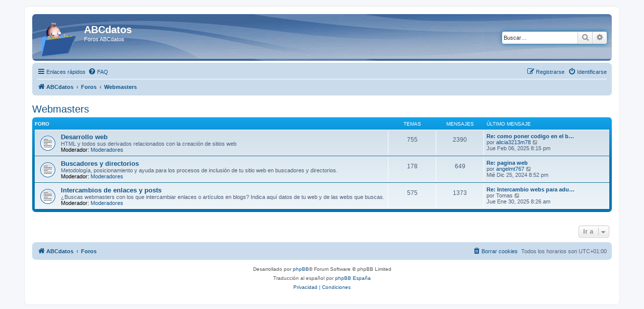

--- FILE ---
content_type: text/html; charset=UTF-8
request_url: https://foros.abcdatos.com/viewforum.php?f=32&sid=1be85e5bee34acc93a4449eb1706007a
body_size: 3847
content:
<!DOCTYPE html>
<html dir="ltr" lang="es">
<head>
<meta charset="utf-8" />
<meta http-equiv="X-UA-Compatible" content="IE=edge">
<meta name="viewport" content="width=device-width, initial-scale=1" />

<title>ABCdatos - Webmasters</title>



<!--
	phpBB style name: prosilver
	Based on style:   prosilver (this is the default phpBB3 style)
	Original author:  Tom Beddard ( http://www.subBlue.com/ )
	Modified by:
-->

<link href="./assets/css/font-awesome.min.css?assets_version=13" rel="stylesheet">
<link href="./styles/prosilver/theme/stylesheet.css?assets_version=13" rel="stylesheet">
<link href="./styles/prosilver/theme/es_x_tu/stylesheet.css?assets_version=13" rel="stylesheet">




<!--[if lte IE 9]>
	<link href="./styles/prosilver/theme/tweaks.css?assets_version=13" rel="stylesheet">
<![endif]-->





</head>
<body id="phpbb" class="nojs notouch section-viewforum ltr ">


<div id="wrap" class="wrap">
	<a id="top" class="top-anchor" accesskey="t"></a>
	<div id="page-header">
		<div class="headerbar" role="banner">
					<div class="inner">

			<div id="site-description" class="site-description">
				<a id="logo" class="logo" href="http://www.abcdatos.com" title="ABCdatos"><span class="site_logo"></span></a>
				<h1>ABCdatos</h1>
				<p>Foros ABCdatos</p>
				<p class="skiplink"><a href="#start_here">Obviar</a></p>
			</div>

									<div id="search-box" class="search-box search-header" role="search">
				<form action="./search.php?sid=5089e2445f4fda593abab89ee6a1cc2a" method="get" id="search">
				<fieldset>
					<input name="keywords" id="keywords" type="search" maxlength="128" title="Buscar palabras clave" class="inputbox search tiny" size="20" value="" placeholder="Buscar…" />
					<button class="button button-search" type="submit" title="Buscar">
						<i class="icon fa-search fa-fw" aria-hidden="true"></i><span class="sr-only">Buscar</span>
					</button>
					<a href="./search.php?sid=5089e2445f4fda593abab89ee6a1cc2a" class="button button-search-end" title="Búsqueda avanzada">
						<i class="icon fa-cog fa-fw" aria-hidden="true"></i><span class="sr-only">Búsqueda avanzada</span>
					</a>
					<input type="hidden" name="sid" value="5089e2445f4fda593abab89ee6a1cc2a" />

				</fieldset>
				</form>
			</div>
						
			</div>
					</div>
				<div class="navbar" role="navigation">
	<div class="inner">

	<ul id="nav-main" class="nav-main linklist" role="menubar">

		<li id="quick-links" class="quick-links dropdown-container responsive-menu" data-skip-responsive="true">
			<a href="#" class="dropdown-trigger">
				<i class="icon fa-bars fa-fw" aria-hidden="true"></i><span>Enlaces rápidos</span>
			</a>
			<div class="dropdown">
				<div class="pointer"><div class="pointer-inner"></div></div>
				<ul class="dropdown-contents" role="menu">
					
											<li class="separator"></li>
																									<li>
								<a href="./search.php?search_id=unanswered&amp;sid=5089e2445f4fda593abab89ee6a1cc2a" role="menuitem">
									<i class="icon fa-file-o fa-fw icon-gray" aria-hidden="true"></i><span>Temas sin respuesta</span>
								</a>
							</li>
							<li>
								<a href="./search.php?search_id=active_topics&amp;sid=5089e2445f4fda593abab89ee6a1cc2a" role="menuitem">
									<i class="icon fa-file-o fa-fw icon-blue" aria-hidden="true"></i><span>Temas activos</span>
								</a>
							</li>
							<li class="separator"></li>
							<li>
								<a href="./search.php?sid=5089e2445f4fda593abab89ee6a1cc2a" role="menuitem">
									<i class="icon fa-search fa-fw" aria-hidden="true"></i><span>Buscar</span>
								</a>
							</li>
					
										<li class="separator"></li>

									</ul>
			</div>
		</li>

				<li data-skip-responsive="true">
			<a href="/app.php/help/faq?sid=5089e2445f4fda593abab89ee6a1cc2a" rel="help" title="Preguntas Frecuentes" role="menuitem">
				<i class="icon fa-question-circle fa-fw" aria-hidden="true"></i><span>FAQ</span>
			</a>
		</li>
						
			<li class="rightside"  data-skip-responsive="true">
			<a href="./ucp.php?mode=login&amp;sid=5089e2445f4fda593abab89ee6a1cc2a" title="Identificarse" accesskey="x" role="menuitem">
				<i class="icon fa-power-off fa-fw" aria-hidden="true"></i><span>Identificarse</span>
			</a>
		</li>
					<li class="rightside" data-skip-responsive="true">
				<a href="./ucp.php?mode=register&amp;sid=5089e2445f4fda593abab89ee6a1cc2a" role="menuitem">
					<i class="icon fa-pencil-square-o  fa-fw" aria-hidden="true"></i><span>Registrarse</span>
				</a>
			</li>
						</ul>

	<ul id="nav-breadcrumbs" class="nav-breadcrumbs linklist navlinks" role="menubar">
								<li class="breadcrumbs" itemscope itemtype="http://schema.org/BreadcrumbList">
							<span class="crumb"  itemtype="http://schema.org/ListItem" itemprop="itemListElement" itemscope><a href="http://www.abcdatos.com" itemtype="https://schema.org/Thing" itemprop="item" data-navbar-reference="home"><i class="icon fa-home fa-fw" aria-hidden="true"></i><span itemprop="name">ABCdatos</span></a><meta itemprop="position" content="1" /></span>
										<span class="crumb"  itemtype="http://schema.org/ListItem" itemprop="itemListElement" itemscope><a href="./index.php?sid=5089e2445f4fda593abab89ee6a1cc2a" itemtype="https://schema.org/Thing" itemprop="item" accesskey="h" data-navbar-reference="index"><span itemprop="name">Foros</span></a><meta itemprop="position" content="2" /></span>

											<span class="crumb"  itemtype="http://schema.org/ListItem" itemprop="itemListElement" itemscope data-forum-id="32"><a href="./viewforum.php?f=32&amp;sid=5089e2445f4fda593abab89ee6a1cc2a" itemtype="https://schema.org/Thing" itemprop="item"><span itemprop="name">Webmasters</span></a><meta itemprop="position" content="3" /></span>
												</li>
		
					<li class="rightside responsive-search">
				<a href="./search.php?sid=5089e2445f4fda593abab89ee6a1cc2a" title="Ver opciones de búsqueda avanzada" role="menuitem">
					<i class="icon fa-search fa-fw" aria-hidden="true"></i><span class="sr-only">Buscar</span>
				</a>
			</li>
			</ul>

	</div>
</div>
	</div>

	
	<a id="start_here" class="anchor"></a>
	<div id="page-body" class="page-body" role="main">
		
		<h2 class="forum-title"><a href="./viewforum.php?f=32&amp;sid=5089e2445f4fda593abab89ee6a1cc2a">Webmasters</a></h2>


	
	
				<div class="forabg">
			<div class="inner">
			<ul class="topiclist">
				<li class="header">
										<dl class="row-item">
						<dt><div class="list-inner">Foro</div></dt>
						<dd class="topics">Temas</dd>
						<dd class="posts">Mensajes</dd>
						<dd class="lastpost"><span>Último mensaje</span></dd>
					</dl>
									</li>
			</ul>
			<ul class="topiclist forums">
		
					<li class="row">
						<dl class="row-item forum_read">
				<dt title="No hay mensajes sin leer">
										<div class="list-inner">
																		<a href="./viewforum.php?f=11&amp;sid=5089e2445f4fda593abab89ee6a1cc2a" class="forumtitle">Desarrollo web</a>
						<br />HTML y todos sus derivados relacionados con la creación de sitios web													<br /><strong>Moderador:</strong> <a href="./memberlist.php?mode=group&amp;g=5432&amp;sid=5089e2445f4fda593abab89ee6a1cc2a">Moderadores</a>
												
												<div class="responsive-show" style="display: none;">
															Temas: <strong>755</strong>
													</div>
											</div>
				</dt>
									<dd class="topics">755 <dfn>Temas</dfn></dd>
					<dd class="posts">2390 <dfn>Mensajes</dfn></dd>
					<dd class="lastpost">
						<span>
																						<dfn>Último mensaje</dfn>
																										<a href="./viewtopic.php?f=11&amp;p=67254&amp;sid=5089e2445f4fda593abab89ee6a1cc2a#p67254" title="Re: como poner codigo en el blog para tener contador??" class="lastsubject">Re: como poner codigo en el b…</a> <br />
																	por <a href="./memberlist.php?mode=viewprofile&amp;u=15160&amp;sid=5089e2445f4fda593abab89ee6a1cc2a" class="username">alicia3213m78</a>																	<a href="./viewtopic.php?f=11&amp;p=67254&amp;sid=5089e2445f4fda593abab89ee6a1cc2a#p67254" title="Ver último mensaje">
										<i class="icon fa-external-link-square fa-fw icon-lightgray icon-md" aria-hidden="true"></i><span class="sr-only">Ver último mensaje</span>
									</a>
																<br />Jue Feb 06, 2025 8:15 pm
													</span>
					</dd>
							</dl>
					</li>
			
	
	
			
					<li class="row">
						<dl class="row-item forum_read">
				<dt title="No hay mensajes sin leer">
										<div class="list-inner">
																		<a href="./viewforum.php?f=12&amp;sid=5089e2445f4fda593abab89ee6a1cc2a" class="forumtitle">Buscadores y directorios</a>
						<br />Metodología, posicionamiento y ayuda para los procesos de inclusión de tu sitio web en buscadores y directorios.													<br /><strong>Moderador:</strong> <a href="./memberlist.php?mode=group&amp;g=5432&amp;sid=5089e2445f4fda593abab89ee6a1cc2a">Moderadores</a>
												
												<div class="responsive-show" style="display: none;">
															Temas: <strong>178</strong>
													</div>
											</div>
				</dt>
									<dd class="topics">178 <dfn>Temas</dfn></dd>
					<dd class="posts">649 <dfn>Mensajes</dfn></dd>
					<dd class="lastpost">
						<span>
																						<dfn>Último mensaje</dfn>
																										<a href="./viewtopic.php?f=12&amp;p=67202&amp;sid=5089e2445f4fda593abab89ee6a1cc2a#p67202" title="Re: pagina web" class="lastsubject">Re: pagina web</a> <br />
																	por <a href="./memberlist.php?mode=viewprofile&amp;u=15268&amp;sid=5089e2445f4fda593abab89ee6a1cc2a" class="username">angelmt767</a>																	<a href="./viewtopic.php?f=12&amp;p=67202&amp;sid=5089e2445f4fda593abab89ee6a1cc2a#p67202" title="Ver último mensaje">
										<i class="icon fa-external-link-square fa-fw icon-lightgray icon-md" aria-hidden="true"></i><span class="sr-only">Ver último mensaje</span>
									</a>
																<br />Mié Dic 25, 2024 8:52 pm
													</span>
					</dd>
							</dl>
					</li>
			
	
	
			
					<li class="row">
						<dl class="row-item forum_read">
				<dt title="No hay mensajes sin leer">
										<div class="list-inner">
																		<a href="./viewforum.php?f=15&amp;sid=5089e2445f4fda593abab89ee6a1cc2a" class="forumtitle">Intercambios de enlaces y posts</a>
						<br />¿Buscas webmasters con los que intercambiar enlaces o artículos en blogs? Indica  aquí datos de tu web y de las webs que buscas.													<br /><strong>Moderador:</strong> <a href="./memberlist.php?mode=group&amp;g=5432&amp;sid=5089e2445f4fda593abab89ee6a1cc2a">Moderadores</a>
												
												<div class="responsive-show" style="display: none;">
															Temas: <strong>575</strong>
													</div>
											</div>
				</dt>
									<dd class="topics">575 <dfn>Temas</dfn></dd>
					<dd class="posts">1373 <dfn>Mensajes</dfn></dd>
					<dd class="lastpost">
						<span>
																						<dfn>Último mensaje</dfn>
																										<a href="./viewtopic.php?f=15&amp;p=67248&amp;sid=5089e2445f4fda593abab89ee6a1cc2a#p67248" title="Re: Intercambio webs para adultos (+18)" class="lastsubject">Re: Intercambio webs para adu…</a> <br />
																	por <span class="username">Tomas</span>																	<a href="./viewtopic.php?f=15&amp;p=67248&amp;sid=5089e2445f4fda593abab89ee6a1cc2a#p67248" title="Ver último mensaje">
										<i class="icon fa-external-link-square fa-fw icon-lightgray icon-md" aria-hidden="true"></i><span class="sr-only">Ver último mensaje</span>
									</a>
																<br />Jue Ene 30, 2025 8:26 am
													</span>
					</dd>
							</dl>
					</li>
			
				</ul>

			</div>
		</div>
		




	


<div class="action-bar actions-jump">
	
		<div class="jumpbox dropdown-container dropdown-container-right dropdown-up dropdown-left dropdown-button-control" id="jumpbox">
			<span title="Ir a" class="button button-secondary dropdown-trigger dropdown-select">
				<span>Ir a</span>
				<span class="caret"><i class="icon fa-sort-down fa-fw" aria-hidden="true"></i></span>
			</span>
		<div class="dropdown">
			<div class="pointer"><div class="pointer-inner"></div></div>
			<ul class="dropdown-contents">
																				<li><a href="./viewforum.php?f=30&amp;sid=5089e2445f4fda593abab89ee6a1cc2a" class="jumpbox-cat-link"> <span> Funcionamiento del foro</span></a></li>
																<li><a href="./viewforum.php?f=13&amp;sid=5089e2445f4fda593abab89ee6a1cc2a" class="jumpbox-sub-link"><span class="spacer"></span> <span>&#8627; &nbsp; Novedades</span></a></li>
																<li><a href="./viewforum.php?f=19&amp;sid=5089e2445f4fda593abab89ee6a1cc2a" class="jumpbox-sub-link"><span class="spacer"></span> <span>&#8627; &nbsp; Área de Moderadores</span></a></li>
																<li><a href="./viewforum.php?f=31&amp;sid=5089e2445f4fda593abab89ee6a1cc2a" class="jumpbox-cat-link"> <span> Informática</span></a></li>
																<li><a href="./viewforum.php?f=6&amp;sid=5089e2445f4fda593abab89ee6a1cc2a" class="jumpbox-sub-link"><span class="spacer"></span> <span>&#8627; &nbsp; Sistemas operativos</span></a></li>
																<li><a href="./viewforum.php?f=28&amp;sid=5089e2445f4fda593abab89ee6a1cc2a" class="jumpbox-sub-link"><span class="spacer"></span> <span>&#8627; &nbsp; Virus y Seguridad informática</span></a></li>
																<li><a href="./viewforum.php?f=7&amp;sid=5089e2445f4fda593abab89ee6a1cc2a" class="jumpbox-sub-link"><span class="spacer"></span> <span>&#8627; &nbsp; Software</span></a></li>
																<li><a href="./viewforum.php?f=23&amp;sid=5089e2445f4fda593abab89ee6a1cc2a" class="jumpbox-sub-link"><span class="spacer"></span> <span>&#8627; &nbsp; Alternativas de software libre</span></a></li>
																<li><a href="./viewforum.php?f=8&amp;sid=5089e2445f4fda593abab89ee6a1cc2a" class="jumpbox-sub-link"><span class="spacer"></span> <span>&#8627; &nbsp; Hardware</span></a></li>
																<li><a href="./viewforum.php?f=9&amp;sid=5089e2445f4fda593abab89ee6a1cc2a" class="jumpbox-sub-link"><span class="spacer"></span> <span>&#8627; &nbsp; Programación</span></a></li>
																<li><a href="./viewforum.php?f=10&amp;sid=5089e2445f4fda593abab89ee6a1cc2a" class="jumpbox-sub-link"><span class="spacer"></span> <span>&#8627; &nbsp; Redes</span></a></li>
																<li><a href="./viewforum.php?f=25&amp;sid=5089e2445f4fda593abab89ee6a1cc2a" class="jumpbox-sub-link"><span class="spacer"></span> <span>&#8627; &nbsp; Juegos</span></a></li>
																<li><a href="./viewforum.php?f=38&amp;sid=5089e2445f4fda593abab89ee6a1cc2a" class="jumpbox-cat-link"> <span> Documentación</span></a></li>
																<li><a href="./viewforum.php?f=14&amp;sid=5089e2445f4fda593abab89ee6a1cc2a" class="jumpbox-sub-link"><span class="spacer"></span> <span>&#8627; &nbsp; Tutoriales</span></a></li>
																<li><a href="./viewforum.php?f=27&amp;sid=5089e2445f4fda593abab89ee6a1cc2a" class="jumpbox-sub-link"><span class="spacer"></span> <span>&#8627; &nbsp; Trucos</span></a></li>
																<li><a href="./viewforum.php?f=32&amp;sid=5089e2445f4fda593abab89ee6a1cc2a" class="jumpbox-cat-link"> <span> Webmasters</span></a></li>
																<li><a href="./viewforum.php?f=11&amp;sid=5089e2445f4fda593abab89ee6a1cc2a" class="jumpbox-sub-link"><span class="spacer"></span> <span>&#8627; &nbsp; Desarrollo web</span></a></li>
																<li><a href="./viewforum.php?f=12&amp;sid=5089e2445f4fda593abab89ee6a1cc2a" class="jumpbox-sub-link"><span class="spacer"></span> <span>&#8627; &nbsp; Buscadores y directorios</span></a></li>
																<li><a href="./viewforum.php?f=15&amp;sid=5089e2445f4fda593abab89ee6a1cc2a" class="jumpbox-sub-link"><span class="spacer"></span> <span>&#8627; &nbsp; Intercambios de enlaces y posts</span></a></li>
																<li><a href="./viewforum.php?f=33&amp;sid=5089e2445f4fda593abab89ee6a1cc2a" class="jumpbox-cat-link"> <span> Zona de descanso</span></a></li>
																<li><a href="./viewforum.php?f=20&amp;sid=5089e2445f4fda593abab89ee6a1cc2a" class="jumpbox-sub-link"><span class="spacer"></span> <span>&#8627; &nbsp; ¿Nos tomamos un descanso?</span></a></li>
											</ul>
		</div>
	</div>

	</div>



			</div>


<div id="page-footer" class="page-footer" role="contentinfo">
	<div class="navbar" role="navigation">
	<div class="inner">

	<ul id="nav-footer" class="nav-footer linklist" role="menubar">
		<li class="breadcrumbs">
							<span class="crumb"><a href="http://www.abcdatos.com" data-navbar-reference="home"><i class="icon fa-home fa-fw" aria-hidden="true"></i><span>ABCdatos</span></a></span>									<span class="crumb"><a href="./index.php?sid=5089e2445f4fda593abab89ee6a1cc2a" data-navbar-reference="index"><span>Foros</span></a></span>					</li>
		
				<li class="rightside">Todos los horarios son <span title="Europa/Madrid">UTC+01:00</span></li>
							<li class="rightside">
				<a href="./ucp.php?mode=delete_cookies&amp;sid=5089e2445f4fda593abab89ee6a1cc2a" data-ajax="true" data-refresh="true" role="menuitem">
					<i class="icon fa-trash fa-fw" aria-hidden="true"></i><span>Borrar cookies</span>
				</a>
			</li>
														</ul>

	</div>
</div>

	<div class="copyright">
				<p class="footer-row">
			<span class="footer-copyright">Desarrollado por <a href="https://www.phpbb.com/">phpBB</a>&reg; Forum Software &copy; phpBB Limited</span>
		</p>
				<p class="footer-row">
			<span class="footer-copyright">Traducción al español por <a href="https://www.phpbb-es.com/">phpBB España</a></span>
		</p>
						<p class="footer-row">
			<a class="footer-link" href="./ucp.php?mode=privacy&amp;sid=5089e2445f4fda593abab89ee6a1cc2a" title="Privacidad" role="menuitem">
				<span class="footer-link-text">Privacidad</span>
			</a>
			|
			<a class="footer-link" href="./ucp.php?mode=terms&amp;sid=5089e2445f4fda593abab89ee6a1cc2a" title="Condiciones" role="menuitem">
				<span class="footer-link-text">Condiciones</span>
			</a>
		</p>
					</div>

	<div id="darkenwrapper" class="darkenwrapper" data-ajax-error-title="Error AJAX" data-ajax-error-text="Algo salió mal al procesar tu solicitud." data-ajax-error-text-abort="Solicitud abortada por el usuario." data-ajax-error-text-timeout="Tu solicitud ha agotado el tiempo, por favor, inténtalo de nuevo." data-ajax-error-text-parsererror="Algo salió mal con la solicitud y el servidor devuelve una respuesta no válida.">
		<div id="darken" class="darken">&nbsp;</div>
	</div>

	<div id="phpbb_alert" class="phpbb_alert" data-l-err="Error" data-l-timeout-processing-req="Tiempo de espera agotado.">
		<a href="#" class="alert_close">
			<i class="icon fa-times-circle fa-fw" aria-hidden="true"></i>
		</a>
		<h3 class="alert_title">&nbsp;</h3><p class="alert_text"></p>
	</div>
	<div id="phpbb_confirm" class="phpbb_alert">
		<a href="#" class="alert_close">
			<i class="icon fa-times-circle fa-fw" aria-hidden="true"></i>
		</a>
		<div class="alert_text"></div>
	</div>
</div>

</div>

<div>
	<a id="bottom" class="anchor" accesskey="z"></a>
	</div>

<script src="./assets/javascript/jquery.min.js?assets_version=13"></script>
<script src="./assets/javascript/core.js?assets_version=13"></script>



<script src="./styles/prosilver/template/forum_fn.js?assets_version=13"></script>
<script src="./styles/prosilver/template/ajax.js?assets_version=13"></script>



</body>
</html>
